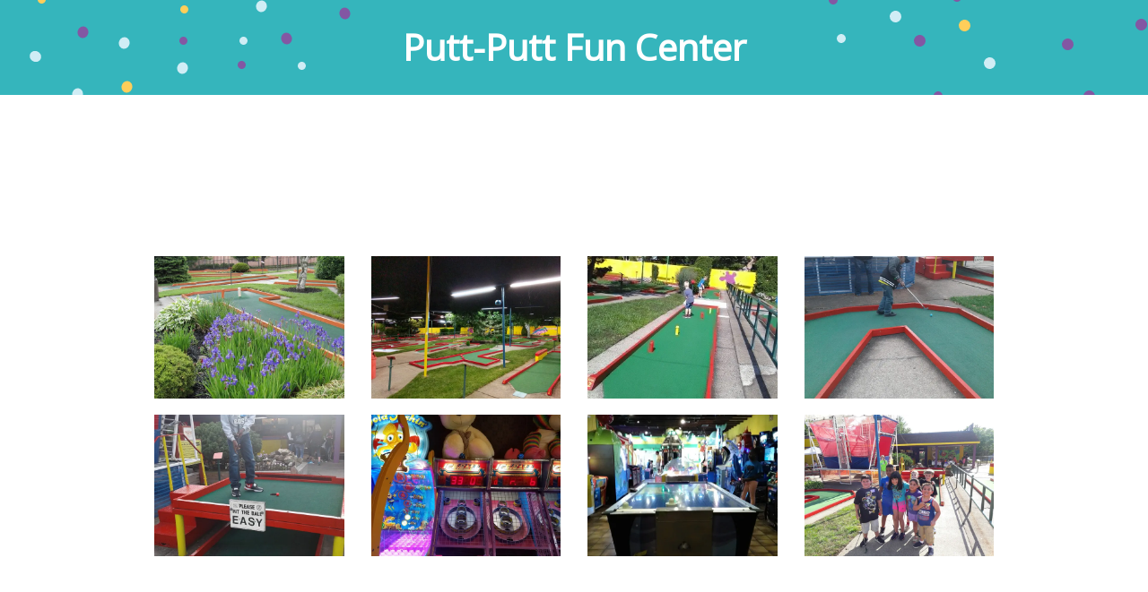

--- FILE ---
content_type: text/html; charset=utf-8
request_url: https://app.familiohq.com/partners/putt-putt-fun-center
body_size: 2868
content:
<!doctype html>
<html lang="en">
<head prefix="og: http://ogp.me/ns# fb: http://ogp.me/ns/fb# place: http://ogp.me/ns/place#">
  <meta charset="utf-8">
  <meta name="viewport" content="width=device-width, initial-scale=1, shrink-to-fit=no">

  <title>Magical Birthdays at Putt-Putt Fun Center</title>
  <link rel="alternate" hreflang="en" href="https://app.familiohq.com/partners/putt-putt-fun-center" />
<link rel="alternate" hreflang="da" href="https://app.familiohq.com/da/partners/putt-putt-fun-center" />
<link rel="alternate" hreflang="da-DK" href="https://app.familiohq.com/da-DK/partners/putt-putt-fun-center" />
<link rel="alternate" hreflang="de-DE" href="https://app.familiohq.com/de-DE/partners/putt-putt-fun-center" />
<link rel="alternate" hreflang="en-US" href="https://app.familiohq.com/en-US/partners/putt-putt-fun-center" />
<link rel="alternate" hreflang="es-ES" href="https://app.familiohq.com/es-ES/partners/putt-putt-fun-center" />
<link rel="alternate" hreflang="fr-FR" href="https://app.familiohq.com/fr-FR/partners/putt-putt-fun-center" />
<link rel="alternate" hreflang="it-IT" href="https://app.familiohq.com/it-IT/partners/putt-putt-fun-center" />
<link rel="alternate" hreflang="ja-JP" href="https://app.familiohq.com/ja-JP/partners/putt-putt-fun-center" />
<link rel="alternate" hreflang="nl-NL" href="https://app.familiohq.com/nl-NL/partners/putt-putt-fun-center" />
<link rel="alternate" hreflang="nb-NO" href="https://app.familiohq.com/nb-NO/partners/putt-putt-fun-center" />
<link rel="alternate" hreflang="sv-SE" href="https://app.familiohq.com/sv-SE/partners/putt-putt-fun-center" />
  <meta name="description" content="">
  <meta name="keywords" content="putt-putt fun center,birthday,party,play,kids,children,child">
  <script>(function(w,d,s,l,i){w[l]=w[l]||[];w[l].push({'gtm.start':
new Date().getTime(),event:'gtm.js'});var f=d.getElementsByTagName(s)[0],
j=d.createElement(s),dl=l!='dataLayer'?'&l='+l:'';j.async=true;j.src=
'https://www.googletagmanager.com/gtm.js?id='+i+dl;f.parentNode.insertBefore(j,f);
})(window,document,'script','dataLayer','GTM-TJN6QFT');</script>
<script async src="https://pagead2.googlesyndication.com/pagead/js/adsbygoogle.js?client=ca-pub-4908075541478082" crossorigin="anonymous"></script>


  <meta property="al:ios:app_store_id" content="1268088544" />
  <meta property="al:ios:app_name" content="Familio" />
  <meta property="al:ios:url" content="com.ensurehq.familife://partners/451eac81-b640-4b47-b0c6-5c703b9193e6" />

  <meta property="al:android:package" content="com.ensurehq.familife">
  <meta property="al:android:app_name" content="Familio">
  <meta property="al:android:url" content="com.ensurehq.familife://partners/451eac81-b640-4b47-b0c6-5c703b9193e6">

  <meta property="al:web:url" content="https://familiohq.com" />

  <meta property="fb:app_id" content="154670518636278" />
  <meta property="og:url" content="https://app.familiohq.com/partners/putt-putt-fun-center" />
  <meta property="og:type" content="place" />
  <meta property="og:title" content="Magical Birthdays at Putt-Putt Fun Center" />
  <meta property="og:description" content="" />
  <meta property="og:locale" content="en" />
  
  <meta property="place:location:latitude" content="39.92502975463867" />
  <meta property="place:location:longitude" content="-75.30489349365234" />

  <meta name="twitter:card" content="app">
  <meta name="twitter:site" content="@familiohq">
  <meta name="twitter:description" content="">
  <meta name="twitter:app:country" content="US">
  <meta name="twitter:app:name:iphone" content="Familio">
  <meta name="twitter:app:id:iphone" content="1268088544">
  <meta name="twitter:app:url:iphone" content="com.ensurehq.familife://partners/451eac81-b640-4b47-b0c6-5c703b9193e6">
  <meta name="twitter:app:name:ipad" content="Familio">
  <meta name="twitter:app:id:ipad" content="1268088544">
  <meta name="twitter:app:url:ipad" content="com.ensurehq.familife://partners/451eac81-b640-4b47-b0c6-5c703b9193e6">
  <meta name="twitter:app:name:googleplay" content="Familio">
  <meta name="twitter:app:id:googleplay" content="com.ensurehq.familife">
  <meta name="twitter:app:url:googleplay" content="com.ensurehq.familife://partners/451eac81-b640-4b47-b0c6-5c703b9193e6">

  <link rel="stylesheet" href="https://fonts.googleapis.com/css?family=Open+Sans">
  <link rel="stylesheet" href="https://cdnjs.cloudflare.com/ajax/libs/baguettebox.js/1.9.1/baguetteBox.min.css" />
  <link rel="stylesheet" href="https://unpkg.com/flickity@2/dist/flickity.min.css">
  <link rel="stylesheet" href="https://maxcdn.bootstrapcdn.com/bootstrap/3.3.7/css/bootstrap.min.css" integrity="sha384-BVYiiSIFeK1dGmJRAkycuHAHRg32OmUcww7on3RYdg4Va+PmSTsz/K68vbdEjh4u" crossorigin="anonymous">
  <link rel="stylesheet" href="/styles/main.css">
  <style>
    #map {
      height: 320px;
      width: 100%;
    }

    p {
      line-height: normal;
      margin-bottom: 16px;
    }
  </style>

  <script type="application/ld+json">
  {
    "@context": "http://schema.org",
    "@type": "LocalBusiness",
    "address": {
      "@type": "PostalAddress",
      "streetAddress": "5300 W Baltimore Pike, Clifton Heights, PA 19018, USA"
    },
    "description": "",
    "name": "Putt-Putt Fun Center",
    "telephone": "+16106265766",
    "image": "",
    "priceRange": "$$"
  }
  </script>

  <script>
    function initMap() {
      var uluru = { lat: 39.92502975463867, lng: -75.30489349365234 };
      var map = new google.maps.Map(document.getElementById('map'), {
        zoom: 14,
        center: uluru
      });
      var marker = new google.maps.Marker({
        position: uluru,
        map: map
      });
    }
  </script>
</head>

<body>
  <noscript><iframe src="https://www.googletagmanager.com/ns.html?id=GTM-TJN6QFT"
    height="0" width="0" style="display:none;visibility:hidden"></iframe></noscript>
  <section class="fk-section fk-section--top">
    <div class="container">
      <div class="fk-top-bar">
        <div class="fk-top-bar__title">Putt-Putt Fun Center</div>
      </div>
    </div>
  </section>

  

  

  <section class="fk-section fk-section--gallery">
    <div class="container h-bb-gray">
      <div style="padding: 60px 0">
        
      </div>
      <div class="fk-gallery">
        <div class="fk-gallery__pics">
          <div class="row js-gallery-pics">
            
              <a href="https://production-familifehq-com.s3.eu-west-1.amazonaws.com/putt-putt-fun-center-0000.jpg" rel="nofollow" data-caption="" class="col-xs-6 col-md-3 col-6" style="padding-bottom: 16px">
                <img src="https://d26rryktvn28ue.cloudfront.net/eyJidWNrZXQiOiJwcm9kdWN0aW9uLWZhbWlsaWZlaHEtY29tIiwia2V5IjoicHV0dC1wdXR0LWZ1bi1jZW50ZXItMDAwMC5qcGciLCJlZGl0cyI6eyJyZXNpemUiOnsid2lkdGgiOjY0MCwiaGVpZ2h0Ijo0ODB9fX0=" alt="">
              </a>
            
              <a href="https://production-familifehq-com.s3.eu-west-1.amazonaws.com/putt-putt-fun-center-0001.jpg" rel="nofollow" data-caption="" class="col-xs-6 col-md-3 col-6" style="padding-bottom: 16px">
                <img src="https://d26rryktvn28ue.cloudfront.net/eyJidWNrZXQiOiJwcm9kdWN0aW9uLWZhbWlsaWZlaHEtY29tIiwia2V5IjoicHV0dC1wdXR0LWZ1bi1jZW50ZXItMDAwMS5qcGciLCJlZGl0cyI6eyJyZXNpemUiOnsid2lkdGgiOjY0MCwiaGVpZ2h0Ijo0ODB9fX0=" alt="">
              </a>
            
              <a href="https://production-familifehq-com.s3.eu-west-1.amazonaws.com/putt-putt-fun-center-0002.jpg" rel="nofollow" data-caption="" class="col-xs-6 col-md-3 col-6" style="padding-bottom: 16px">
                <img src="https://d26rryktvn28ue.cloudfront.net/eyJidWNrZXQiOiJwcm9kdWN0aW9uLWZhbWlsaWZlaHEtY29tIiwia2V5IjoicHV0dC1wdXR0LWZ1bi1jZW50ZXItMDAwMi5qcGciLCJlZGl0cyI6eyJyZXNpemUiOnsid2lkdGgiOjY0MCwiaGVpZ2h0Ijo0ODB9fX0=" alt="">
              </a>
            
              <a href="https://production-familifehq-com.s3.eu-west-1.amazonaws.com/putt-putt-fun-center-0003.jpg" rel="nofollow" data-caption="" class="col-xs-6 col-md-3 col-6" style="padding-bottom: 16px">
                <img src="https://d26rryktvn28ue.cloudfront.net/eyJidWNrZXQiOiJwcm9kdWN0aW9uLWZhbWlsaWZlaHEtY29tIiwia2V5IjoicHV0dC1wdXR0LWZ1bi1jZW50ZXItMDAwMy5qcGciLCJlZGl0cyI6eyJyZXNpemUiOnsid2lkdGgiOjY0MCwiaGVpZ2h0Ijo0ODB9fX0=" alt="">
              </a>
            
              <a href="https://production-familifehq-com.s3.eu-west-1.amazonaws.com/putt-putt-fun-center-0004.jpg" rel="nofollow" data-caption="" class="col-xs-6 col-md-3 col-6" style="padding-bottom: 16px">
                <img src="https://d26rryktvn28ue.cloudfront.net/eyJidWNrZXQiOiJwcm9kdWN0aW9uLWZhbWlsaWZlaHEtY29tIiwia2V5IjoicHV0dC1wdXR0LWZ1bi1jZW50ZXItMDAwNC5qcGciLCJlZGl0cyI6eyJyZXNpemUiOnsid2lkdGgiOjY0MCwiaGVpZ2h0Ijo0ODB9fX0=" alt="">
              </a>
            
              <a href="https://production-familifehq-com.s3.eu-west-1.amazonaws.com/putt-putt-fun-center-0005.jpg" rel="nofollow" data-caption="" class="col-xs-6 col-md-3 col-6" style="padding-bottom: 16px">
                <img src="https://d26rryktvn28ue.cloudfront.net/eyJidWNrZXQiOiJwcm9kdWN0aW9uLWZhbWlsaWZlaHEtY29tIiwia2V5IjoicHV0dC1wdXR0LWZ1bi1jZW50ZXItMDAwNS5qcGciLCJlZGl0cyI6eyJyZXNpemUiOnsid2lkdGgiOjY0MCwiaGVpZ2h0Ijo0ODB9fX0=" alt="">
              </a>
            
              <a href="https://production-familifehq-com.s3.eu-west-1.amazonaws.com/putt-putt-fun-center-0006.jpg" rel="nofollow" data-caption="" class="col-xs-6 col-md-3 col-6" style="padding-bottom: 16px">
                <img src="https://d26rryktvn28ue.cloudfront.net/eyJidWNrZXQiOiJwcm9kdWN0aW9uLWZhbWlsaWZlaHEtY29tIiwia2V5IjoicHV0dC1wdXR0LWZ1bi1jZW50ZXItMDAwNi5qcGciLCJlZGl0cyI6eyJyZXNpemUiOnsid2lkdGgiOjY0MCwiaGVpZ2h0Ijo0ODB9fX0=" alt="">
              </a>
            
              <a href="https://production-familifehq-com.s3.eu-west-1.amazonaws.com/putt-putt-fun-center-0007.jpg" rel="nofollow" data-caption="" class="col-xs-6 col-md-3 col-6" style="padding-bottom: 16px">
                <img src="https://d26rryktvn28ue.cloudfront.net/eyJidWNrZXQiOiJwcm9kdWN0aW9uLWZhbWlsaWZlaHEtY29tIiwia2V5IjoicHV0dC1wdXR0LWZ1bi1jZW50ZXItMDAwNy5qcGciLCJlZGl0cyI6eyJyZXNpemUiOnsid2lkdGgiOjY0MCwiaGVpZ2h0Ijo0ODB9fX0=" alt="">
              </a>
            
          </div>
        </div>
      </div>
    </div>
  </section>

<ins class="adsbygoogle"
  style="display:block; text-align:center;"
  data-ad-layout="in-article"
  data-ad-format="fluid"
  data-ad-client="ca-pub-4908075541478082"
  data-ad-slot="8254712894"></ins>
<script>
  (adsbygoogle = window.adsbygoogle || []).push({});
</script>  

  <section class="fk-section fk-section--contact">
    <div class="container h-bb-gray">
      <div class="fk-contact">
        <div class="row">
          <div class="col-md-6">
            <ul class="fk-contact__contacts">
              <li class="-icon-phone" >+16106265766</li>
              
              <li class="-icon-pin" >5300 W Baltimore Pike, Clifton Heights, PA 19018, USA</li>
            </ul>
          </div>
          <div class="col-md-6">
            <ul class="fk-contact__social">
              <li><a href="https://www.facebook.com/puttputtpa" target="_blank" rel="nofollow"><img src="/images/icon-facebook.svg" alt=""></a></li>
              
              
              
            </ul>
          </div>
        </div>
        <div class="row">
          <div class="col-md-12">
            <div id="map"></div>
          </div>
        </div>
      </div>
    </div>
  </section>

  <footer class="fk-footer">
    <div class="container">
      <div class="fk-footer__logo">
        <img srcset="/images/logo-familio.png,
                     /images/logo-familio@2x.png 2x"
             src="/images/logo-familio.png"
             alt="familio">
      </div>
    </div>
  </footer>

  <script src="https://ajax.googleapis.com/ajax/libs/jquery/1.12.4/jquery.min.js"></script>
  <script src="https://maxcdn.bootstrapcdn.com/bootstrap/3.3.7/js/bootstrap.min.js" integrity="sha384-Tc5IQib027qvyjSMfHjOMaLkfuWVxZxUPnCJA7l2mCWNIpG9mGCD8wGNIcPD7Txa" crossorigin="anonymous"></script>

  <script async defer src="https://maps.googleapis.com/maps/api/js?key=AIzaSyADVxPsucIz7KmuBDjlz3WxtO5fifaCenQ&callback=initMap"></script>

  <script src="https://cdnjs.cloudflare.com/ajax/libs/baguettebox.js/1.9.1/baguetteBox.min.js"></script>
  <script src="https://unpkg.com/flickity@2/dist/flickity.pkgd.min.js"></script>
  <script src="/scripts/main.js"></script>
</body>
</html>


--- FILE ---
content_type: text/html; charset=utf-8
request_url: https://www.google.com/recaptcha/api2/aframe
body_size: 268
content:
<!DOCTYPE HTML><html><head><meta http-equiv="content-type" content="text/html; charset=UTF-8"></head><body><script nonce="VRRkjt4O5bV7kWuHc9FcFw">/** Anti-fraud and anti-abuse applications only. See google.com/recaptcha */ try{var clients={'sodar':'https://pagead2.googlesyndication.com/pagead/sodar?'};window.addEventListener("message",function(a){try{if(a.source===window.parent){var b=JSON.parse(a.data);var c=clients[b['id']];if(c){var d=document.createElement('img');d.src=c+b['params']+'&rc='+(localStorage.getItem("rc::a")?sessionStorage.getItem("rc::b"):"");window.document.body.appendChild(d);sessionStorage.setItem("rc::e",parseInt(sessionStorage.getItem("rc::e")||0)+1);localStorage.setItem("rc::h",'1768617465001');}}}catch(b){}});window.parent.postMessage("_grecaptcha_ready", "*");}catch(b){}</script></body></html>